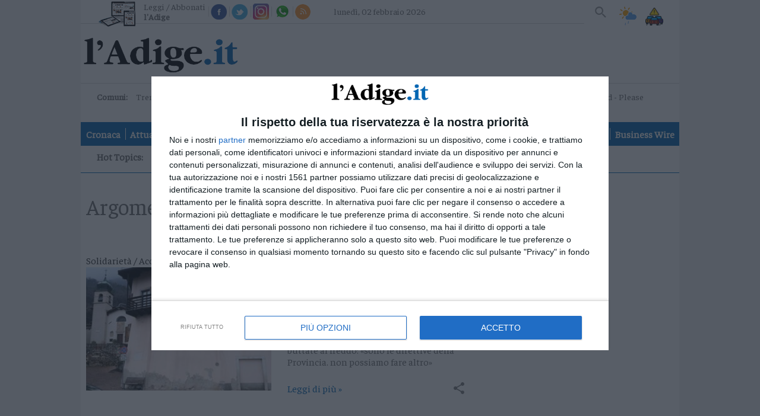

--- FILE ---
content_type: text/html;charset=utf-8
request_url: https://www.ladige.it/topics/Tag/richiedenti%20asilo
body_size: 19106
content:

<!doctype html>
<html lang="it" itemscope itemtype="https://schema.org/WebPage">
        <head>
    <meta charset="utf-8" />
                            <title>topics | l'Adige.it</title>
          <meta name="robots" content="index, follow" />
                <link rel="canonical" href="https://www.ladige.it/topics/Tag/richiedenti%20asilo" />
    <meta name="language" content="Italiano" />
          <meta name="description" content="L’Adige è il quotidiano di Trento continuamente aggiornato, con foto e video, su cronaca, politica, sport, cultura, spettacoli ed economia">
        <link rel="search" type="application/opensearchdescription+xml" href="" title="Cerca su l'Adige" />
    <link rel="image_src" href="https://www.ladige.it/public/images/logo/adige.png"/>
    <meta name="title" content="topics | l'Adige.it">
    <meta name="DC.title" content="topics | l'Adige.it">
    <meta name="siteBrand" content=""/>
    <meta name="siteLabel" content="l'Adige"/>
    <meta name="edition" content=""/>
        <meta property="og:site_name" content="l'Adige"/>
    <meta property="og:url" content="https://www.ladige.it"/>
    <meta property="og:type" content="website"/>
    <meta property="og:image" content="/public/images/logo/adige.png"/>
    <meta property="og:title" content="topics | l'Adige.it"/>
    <meta property="og:description" content="L’Adige è il quotidiano di Trento continuamente aggiornato, con foto e video, su cronaca, politica, sport, cultura, spettacoli ed economia" />
        <meta property="fb:app_id" content="256281040558"/>
    <meta name="viewport" content="width=device-width, initial-scale=1" />
    <link rel="icon" type="image/png" href="https://www.ladige.it/others/favicon/adige.ico" sizes="56x56">
    <meta name="theme-color" content="#4298b6">
    <meta name="msapplication-TileColor" content="#4298b6"/> 
    <meta name="application-name" content="l'Adige"/>
          
                  <link rel="stylesheet" type="text/css" href="/cssresources/1757945201.css" />
                      <script src="/jsresources/header-1757945201.js"></script>
                                                                                <script>
  $(function() {
    window.currentUser.isLogged().always(function(data) {
      if (data) {
        $.ajax({ url: "/personalization?articleId=policy:2.811", method: "POST" });
      }
    });
  });
</script>
          <meta property="og:title" content="topics">
<meta property="og:site_name" content="l'Adige">

  <meta property="og:url" content="https://www.ladige.it/topics/Tag/richiedenti%20asilo">
  
<meta property="og:description" content="l'Adige">
<meta property="og:type" content="website">

          <script src="https://platform.instagram.com/en_US/embeds.js"></script>                                <script>
  (function(i,s,o,g,r,a,m){i['GoogleAnalyticsObject']=r;i[r]=i[r]||function(){
  (i[r].q=i[r].q||[]).push(arguments)},i[r].l=1*new Date();a=s.createElement(o),
  m=s.getElementsByTagName(o)[0];a.async=1;a.src=g;m.parentNode.insertBefore(a,m)
  })(window,document,'script','https://www.google-analytics.com/analytics.js','ga');
  ga('create', 'UA-93378031-3', 'auto');
  var at = Cookies.get('accessToken');
  if (at) {
    var userId = at.split('::')[0];
    ga('set', 'userId', userId);
  }
              ga('send', 'pageview', {
    'dimension1': 'prod',
    'dimension2': '2.808',
    'dimension3': '2.811',
    'dimension4': '',
    'dimension5': 'page',
    'dimension9': '[2.808][2.811]'
              });
  function galleryGA(currImage) {
    ga('send', 'pageview', {
    'dimension1': 'prod',
    'dimension2': '2.808',
    'dimension3': '2.811',
    'dimension4': '',
    'dimension5': 'page',
    'dimension9': '[2.808][2.811]'
                });
  };
  function objectGA(videoid, videopagepath) {
    videopath = '[2.808][2.811]' + '[' + videoid + ']';
    ga('send', 'pageview', videopagepath, {
    'dimension1': 'prod',
    'dimension2': '2.808',
    'dimension3': '2.811',
    'dimension4': videoid,
    'dimension5': 'page',
    'dimension9': videopath
                });
  };
  </script>
        <link rel="stylesheet" type="text/css" href="/dist/style_adige.min.css">
    <link rel="stylesheet" type="text/css" href="/css/style.min.css"/>
    <script src="https://ajax.googleapis.com/ajax/libs/jquery/1.11.0/jquery.min.js"></script>
          <link rel="stylesheet" type="text/css" href="/fix-accesspoint-and-newsletter-7.135037">
    
    <script src="/js/joined.min.js"></script>
    <script>
  var path_after_domain=window.location.pathname;
  path_after_domain = path_after_domain.replace('/cmlink/l-adige', '');
  var path_array = path_after_domain.split("/");
  if (path_array.length > 1) {
    var section = path_array[1];
  }
  if (path_array.length > 2) {
    var category = path_array[2];
  }
  window.googletag = window.googletag || {cmd: []};

  var adTargetsObj= {}

  if (category != undefined) {
    adTargetsObj.section = section;
    adTargetsObj.category = category;
  } else {
    adTargetsObj.section = section;
  }

  googletag.cmd.push(function() {
    googletag.pubads().addEventListener("slotRenderEnded", function (e) {
      console.log(
        "====== SLOT RENDER ENDED =======",
        e.slot.getSlotElementId(),
        !e.isEmpty
      );
      var _gptElId = e.slot.getSlotElementId();

      if (_gptElId === "H4" && e.isEmpty) {
        var artsContainerEl = document.querySelector(".leader-block--small-articles.first-part");
        var adH4 = artsContainerEl.querySelector("article:nth-child(4)");
        adH4.style.display = "none";
      }
      if (_gptElId === "H4" && !e.isEmpty) {
        var artsContainerEl = document.querySelector(".leader-block--small-articles.first-part");
        var articleEl = artsContainerEl.querySelector("article:nth-child(3)");
        articleEl.style.display = "none";
      }
      if (_gptElId === "H3" && !e.isEmpty) {
        var mostReadEl = document.querySelector(".most-read-widget");
        var adH3 = document.getElementById("H3");
        adH3.style.display = "block";
        mostReadEl.style.display = "none";
        mostReadEl.style.marginTop = "27px";
      }

      if (_gptElId === "H3" && e.isEmpty) {
        var mostReadEl = document.querySelector(".most-read-widget");
        var adH3 = document.getElementById("H3");
        adH3.style.display = "none";
        mostReadEl.style.display = "block";
        mostReadEl.style.marginTop = "0";
      }

      if (_gptElId == "dlab-ad-IS" && e.isEmpty) {
        var scriptElement = document.createElement('script');
        scriptElement.src = "https://cdn.yobee.it/ad/yb-ladigeit.js";
        scriptElement.type = 'text/javascript';
        document.head.appendChild(scriptElement);
        
        var link = document.createElement( "link" );
        link.href = "https://cdn.yobee.it/ad/yb-ladigeit.css";
        link.rel = "stylesheet";
        document.head.appendChild(link);

        var adkSlot = document.createElement('div');
        adkSlot.id = 'yobee-intro';
        document.body.appendChild(adkSlot);
      }
    });
  });
</script>
<!-- Original Athesia Code -->
<script type="text/javascript" src="https://www.stol.it/js/ads/athesia_react.js"></script>
<script>athesia_react.initAds({adTargets: adTargetsObj});</script> 
<!-- End Original Athesia Code -->

<!-- Google tag (gtag.js) -->
<script async src="https://www.googletagmanager.com/gtag/js?id=G-CDN653B91C"></script>
<script>
  window.dataLayer = window.dataLayer || [];
  function gtag(){dataLayer.push(arguments);}
  gtag('js', new Date());

  gtag('config', 'G-CDN653B91C');
</script>              <!-- InMobi Choice. Consent Manager Tag v3.0 (for TCF 2.2) -->
<script type="text/javascript" async=true>
(function() {
  //var host = window.location.hostname;
  var host = "www.ladige.it";
  var element = document.createElement('script');
  var firstScript = document.getElementsByTagName('script')[0];
  var url = 'https://cmp.inmobi.com'
    .concat('/choice/', 'AGG75WvU0MNU5', '/', host, '/choice.js?tag_version=V3');
  var uspTries = 0;
  var uspTriesLimit = 3;
  element.async = true;
  element.type = 'text/javascript';
  element.src = url;

  firstScript.parentNode.insertBefore(element, firstScript);

  function makeStub() {
    var TCF_LOCATOR_NAME = '__tcfapiLocator';
    var queue = [];
    var win = window;
    var cmpFrame;

    function addFrame() {
      var doc = win.document;
      var otherCMP = !!(win.frames[TCF_LOCATOR_NAME]);

      if (!otherCMP) {
        if (doc.body) {
          var iframe = doc.createElement('iframe');

          iframe.style.cssText = 'display:none';
          iframe.name = TCF_LOCATOR_NAME;
          doc.body.appendChild(iframe);
        } else {
          setTimeout(addFrame, 5);
        }
      }
      return !otherCMP;
    }

    function tcfAPIHandler() {
      var gdprApplies;
      var args = arguments;

      if (!args.length) {
        return queue;
      } else if (args[0] === 'setGdprApplies') {
        if (
          args.length > 3 &&
          args[2] === 2 &&
          typeof args[3] === 'boolean'
        ) {
          gdprApplies = args[3];
          if (typeof args[2] === 'function') {
            args[2]('set', true);
          }
        }
      } else if (args[0] === 'ping') {
        var retr = {
          gdprApplies: gdprApplies,
          cmpLoaded: false,
          cmpStatus: 'stub'
        };

        if (typeof args[2] === 'function') {
          args[2](retr);
        }
      } else {
        if(args[0] === 'init' && typeof args[3] === 'object') {
          args[3] = Object.assign(args[3], { tag_version: 'V3' });
        }
        queue.push(args);
      }
    }

    function postMessageEventHandler(event) {
      var msgIsString = typeof event.data === 'string';
      var json = {};

      try {
        if (msgIsString) {
          json = JSON.parse(event.data);
        } else {
          json = event.data;
        }
      } catch (ignore) {}

      var payload = json.__tcfapiCall;

      if (payload) {
        window.__tcfapi(
          payload.command,
          payload.version,
          function(retValue, success) {
            var returnMsg = {
              __tcfapiReturn: {
                returnValue: retValue,
                success: success,
                callId: payload.callId
              }
            };
            if (msgIsString) {
              returnMsg = JSON.stringify(returnMsg);
            }
            if (event && event.source && event.source.postMessage) {
              event.source.postMessage(returnMsg, '*');
            }
          },
          payload.parameter
        );
      }
    }

    while (win) {
      try {
        if (win.frames[TCF_LOCATOR_NAME]) {
          cmpFrame = win;
          break;
        }
      } catch (ignore) {}

      if (win === window.top) {
        break;
      }
      win = win.parent;
    }
    if (!cmpFrame) {
      addFrame();
      win.__tcfapi = tcfAPIHandler;
      win.addEventListener('message', postMessageEventHandler, false);
    }
  };

  makeStub();

  function makeGppStub() {
    const CMP_ID = 10;
    const SUPPORTED_APIS = [
      '2:tcfeuv2',
      '6:uspv1',
      '7:usnatv1',
      '8:usca',
      '9:usvav1',
      '10:uscov1',
      '11:usutv1',
      '12:usctv1'
    ];

    window.__gpp_addFrame = function (n) {
      if (!window.frames[n]) {
        if (document.body) {
          var i = document.createElement("iframe");
          i.style.cssText = "display:none";
          i.name = n;
          document.body.appendChild(i);
        } else {
          window.setTimeout(window.__gpp_addFrame, 10, n);
        }
      }
    };
    window.__gpp_stub = function () {
      var b = arguments;
      __gpp.queue = __gpp.queue || [];
      __gpp.events = __gpp.events || [];

      if (!b.length || (b.length == 1 && b[0] == "queue")) {
        return __gpp.queue;
      }

      if (b.length == 1 && b[0] == "events") {
        return __gpp.events;
      }

      var cmd = b[0];
      var clb = b.length > 1 ? b[1] : null;
      var par = b.length > 2 ? b[2] : null;
      if (cmd === "ping") {
        clb(
          {
            gppVersion: "1.1", // must be “Version.Subversion”, current: “1.1”
            cmpStatus: "stub", // possible values: stub, loading, loaded, error
            cmpDisplayStatus: "hidden", // possible values: hidden, visible, disabled
            signalStatus: "not ready", // possible values: not ready, ready
            supportedAPIs: SUPPORTED_APIS, // list of supported APIs
            cmpId: CMP_ID, // IAB assigned CMP ID, may be 0 during stub/loading
            sectionList: [],
            applicableSections: [-1],
            gppString: "",
            parsedSections: {},
          },
          true
        );
      } else if (cmd === "addEventListener") {
        if (!("lastId" in __gpp)) {
          __gpp.lastId = 0;
        }
        __gpp.lastId++;
        var lnr = __gpp.lastId;
        __gpp.events.push({
          id: lnr,
          callback: clb,
          parameter: par,
        });
        clb(
          {
            eventName: "listenerRegistered",
            listenerId: lnr, // Registered ID of the listener
            data: true, // positive signal
            pingData: {
              gppVersion: "1.1", // must be “Version.Subversion”, current: “1.1”
              cmpStatus: "stub", // possible values: stub, loading, loaded, error
              cmpDisplayStatus: "hidden", // possible values: hidden, visible, disabled
              signalStatus: "not ready", // possible values: not ready, ready
              supportedAPIs: SUPPORTED_APIS, // list of supported APIs
              cmpId: CMP_ID, // list of supported APIs
              sectionList: [],
              applicableSections: [-1],
              gppString: "",
              parsedSections: {},
            },
          },
          true
        );
      } else if (cmd === "removeEventListener") {
        var success = false;
        for (var i = 0; i < __gpp.events.length; i++) {
          if (__gpp.events[i].id == par) {
            __gpp.events.splice(i, 1);
            success = true;
            break;
          }
        }
        clb(
          {
            eventName: "listenerRemoved",
            listenerId: par, // Registered ID of the listener
            data: success, // status info
            pingData: {
              gppVersion: "1.1", // must be “Version.Subversion”, current: “1.1”
              cmpStatus: "stub", // possible values: stub, loading, loaded, error
              cmpDisplayStatus: "hidden", // possible values: hidden, visible, disabled
              signalStatus: "not ready", // possible values: not ready, ready
              supportedAPIs: SUPPORTED_APIS, // list of supported APIs
              cmpId: CMP_ID, // CMP ID
              sectionList: [],
              applicableSections: [-1],
              gppString: "",
              parsedSections: {},
            },
          },
          true
        );
      } else if (cmd === "hasSection") {
        clb(false, true);
      } else if (cmd === "getSection" || cmd === "getField") {
        clb(null, true);
      }
      //queue all other commands
      else {
        __gpp.queue.push([].slice.apply(b));
      }
    };
    window.__gpp_msghandler = function (event) {
      var msgIsString = typeof event.data === "string";
      try {
        var json = msgIsString ? JSON.parse(event.data) : event.data;
      } catch (e) {
        var json = null;
      }
      if (typeof json === "object" && json !== null && "__gppCall" in json) {
        var i = json.__gppCall;
        window.__gpp(
          i.command,
          function (retValue, success) {
            var returnMsg = {
              __gppReturn: {
                returnValue: retValue,
                success: success,
                callId: i.callId,
              },
            };
            event.source.postMessage(msgIsString ? JSON.stringify(returnMsg) : returnMsg, "*");
          },
          "parameter" in i ? i.parameter : null,
          "version" in i ? i.version : "1.1"
        );
      }
    };
    if (!("__gpp" in window) || typeof window.__gpp !== "function") {
      window.__gpp = window.__gpp_stub;
      window.addEventListener("message", window.__gpp_msghandler, false);
      window.__gpp_addFrame("__gppLocator");
    }
  };

  makeGppStub();

  var uspStubFunction = function() {
    var arg = arguments;
    if (typeof window.__uspapi !== uspStubFunction) {
      setTimeout(function() {
        if (typeof window.__uspapi !== 'undefined') {
          window.__uspapi.apply(window.__uspapi, arg);
        }
      }, 500);
    }
  };

  var checkIfUspIsReady = function() {
    uspTries++;
    if (window.__uspapi === uspStubFunction && uspTries < uspTriesLimit) {
      console.warn('USP is not accessible');
    } else {
      clearInterval(uspInterval);
    }
  };

  if (typeof window.__uspapi === 'undefined') {
    window.__uspapi = uspStubFunction;
    var uspInterval = setInterval(checkIfUspIsReady, 6000);
  }
})();
</script>
<!-- End InMobi Choice. Consent Manager Tag v3.0 (for TCF 2.2) -->        <script async src="https://securepubads.g.doubleclick.net/tag/js/gpt.js"></script>
    <script src='https://webtools-6201a3d484184c6cb0bcd999c249a471.msvdn.net/js/mainstreaming.js'></script>
<script>
__tcfapi('addEventListener', 2, function(tcData,success) {
  if(success && tcData.eventStatus === 'tcloaded') {
    $.getScript('https://widgets.outbrain.com/outbrain.js', function() {});
    if (document.getElementById("disqus_thread") != null) {
      document.getElementById("disqus_thread").style.display = "";
    }
    __tcfapi('removeEventListener', 2, function (success) {
      if(success) {
      }
    }, tcData.listenerId);
  } else {
    if (tcData.eventStatus === 'useractioncomplete') {
      $.getScript('https://widgets.outbrain.com/outbrain.js', function() {});
      if (document.getElementById("disqus_thread") != null) {
        document.getElementById("disqus_thread").style.display = "";
      }
    } else {
      if (document.getElementById("disqus_thread") != null) {
        document.getElementById("disqus_thread").style.display = "none";
      }
    }
  }
});
</script>
<!-- Matomo -->
<script>
  var _paq = window._paq = window._paq || [];
  /* tracker methods like "setCustomDimension" should be called before "trackPageView" */
  _paq.push(['trackPageView']);
  _paq.push(['enableLinkTracking']);
  (function() {
    var u="https://webstat.athesia.com/";
    _paq.push(['setTrackerUrl', u+'matomo.php']);
    _paq.push(['setSiteId', '23']);
    var d=document, g=d.createElement('script'), s=d.getElementsByTagName('script')[0];
    g.async=true; g.src=u+'matomo.js'; s.parentNode.insertBefore(g,s);
  })();
</script>
<noscript><p><img src="https://webstat.athesia.com/matomo.php?idsite=23&amp;rec=1" style="border:0;" alt="" /></p></noscript>
<!-- End Matomo Code -->
<script async src="https://cdn.yobee.it/ad/yb-ladigeit.js"></script>
<link rel="stylesheet" href="https://cdn.yobee.it/ad/yb-ladigeit.css">
  </head>    <body class="rubric sidebar default" province="">
      <div id='S20'>
</div>
    <script type="text/javascript" src="//services.brid.tv/player/build/brid.outstream.min.js"></script> <script type="text/javascript"> $bos("Brid_14349321", {"id":"17602","width":"480","height":"270"}); </script>
      <wrapper>
            <container>
                  <header role="banner">
  <input type="checkbox" id="navigation-toggle-box" class="navigation-toggle-box">
  <div class="slim-header">
    <ul class="slim-header--col slim-header--external-links">
                        <li class="slim-header--read-online">
            <a href="https://epaper.ladige.it" title="Leggi / Abbonati">Leggi / Abbonati <span class="slim-header--read-online-paper">l'Adige</span></a>
          </li>
              
            <li class="slim-header--social-icons">
        <div class="facebook">
          <a social-icon="facebook" title="Facebook" itemprop="sameAs">Facebook</a>
          <div class="facebook-popup">
            <iframe name="f23b1e5b47549e6" allowtransparency="true" allowfullscreen="true" scrolling="no" title="fb:like_box Facebook Social Plugin" style="border: medium none; visibility: visible; width: 300px; height: 214px;" src="https://www.facebook.com/v2.0/plugins/like_box.php?app_id=256281040558&amp;channel=http%3A%2F%2Fstaticxx.facebook.com%2Fconnect%2Fxd_arbiter%2Fr%2F0sTQzbapM8j.js%3Fversion%3D42%23cb%3Df2306dafaeb60ea%26domain%3Dwww.ladige.it%26origin%3Dhttps%253A%252F%252Fwww.ladige.it%252Ff1dfb2e098f121c%26relation%3Dparent.parent&amp;container_width=0&amp;header=false&amp;href=http%3A%2F%2Fwww.facebook.com%2Fgiornaleladige&amp;locale=it_IT&amp;sdk=joey&amp;show_border=false" class="" width="1000px" height="1000px" frameborder="0"></iframe>
          </div>
        </div>
        <script>
          $(document).ready(function() {
            $('div.facebook').hover(function() {
              $('.facebook-popup').fadeIn();
              $('.facebook-popup').css('overflow', 'visible');
            }, function() {
              $('.facebook-popup').fadeOut();
              $('.facebook-popup').css('overflow', 'hidden');
            });
          });
        </script>
      </li>
            <li class="slim-header--social-icons">
        <div class="twitter">
          <a social-icon="twitter" title="Twitter" itemprop="sameAs">Twitter</a>
          <div class="twitter-popup">
            <iframe id="twitter-widget-0" scrolling="no" allowtransparency="true" class="twitter-follow-button twitter-follow-button-rendered" style="position: static; visibility: visible; width: 233px; height: 20px;" title="Twitter Follow Button" src="https://platform.twitter.com/widgets/follow_button.89bd237a86eeb0e8b1de842a4b88b09b.it.html#dnt=false&amp;id=twitter-widget-0&amp;lang=it&amp;screen_name=giornaleladige&amp;show_count=true&amp;show_screen_name=true&amp;size=m&amp;time=1491314616838" data-screen-name="giornaleladige" frameborder="0"></iframe>
          </div>
        </div>
        <script>
          $(document).ready(function() {
            $('div.twitter').hover(function() {
              $('.twitter-popup').fadeIn();
              $('.twitter-popup').css('overflow', 'visible');
            }, function() {
              $('.twitter-popup').fadeOut();
              $('.twitter-popup').css('overflow', 'hidden');
            });
          });
        </script>
      </li>
            <li class="slim-header--social-icons">
        <a href="https://www.instagram.com/giornaleladige" social-icon="instagram" title="Instagram" itemprop="sameAs" target="_blank">Instagram</a>
      </li>
      <li class="slim-header--social-icons">
                  <a href="/iniziative/2021/03/15/l-adige-e-su-whatsapp-1.2861862" social-icon="whatsapp" title="Whatsapp">Whatsapp</a>
              </li>
      <li class="slim-header--social-icons">
        <a href="https://www.ladige.it/feed-rss" social-icon="rss" title="RSS">RSS</a>
      </li>
    </ul>
    <div class="slim-header--col slim-header--today">
              <span>lunedì, 02 febbraio 2026</span>
    </div>
    <div class="slim-header--col slim-header--spacer"></div>
    <ul class="slim-header--col slim-header--internal-links">
      <li class="slim-header--search-item">
        <section class="slim-header--search" rolte="search">
          <h1 class="screen-reader-text">Cerca su l'Adige</h1>
          <form method="get" action="https://www.ladige.it/" itemprop="potentialAction" itemscope itemtype="https://schema.org/SearchAction">

                        <meta name="target" itemprop="target" content="/?q={q}"/>
            <input type="checkbox" id="toggle-searchfield">
            <input type="text" class="slim-header--searchfield" autocomplete="off" placeholder="Cerca nel sito" name="q" id="site-input" itemprop="query-input">
            <input type="hidden" name="view" id="siteBrand" value="">
            <input type="hidden" name="view" id="view-input" value="l'Adige">
            <label for="toggle-searchfield" class="search-button" title="Cerca"></label>
            <button value="Submit" type="submit" id="site-searchformbutton" class="search-button" aria-label="Cerca">Cerca</button>
          </form>
        </section>
      </li>
                                    <li class="slim-header--weather">
        <a href="/adige-meteo#weather--content-trentino" class="slim-header--weather-icon" title="Meteo">Meteo</a>
      </li>
      <li class="slim-header--infotraffico">
        <a href="https://www.ladige.it/info-traffico"  class="slim-header--infotraffico-icon">Info traffico</a>
      </li>
    </ul>
  </div>
  <div class="brand-header">
    <logo>
      <h1 itemprop="publisher" itemscope itemtype="https://schema.org/Brand">
        <a href="https://www.ladige.it" class="logo-image" itemprop="url">
          <span class="screen-reader-text" itemprop="name">l'Adige</span>
          <img class="desk" src="/public/images/logo/adige.png" alt="" itemprop="logo" aria-label="l'Adige">
          <img class="mobile" src="/public/images/logo/adige_mobile.png" alt="" itemprop="logo" aria-label="l'Adige">
        </a>
      </h1>
        <div class="search_mob">
        <section class="slim-header--search2" rolte="search">
          <h1 class="screen-reader-text">Cerca su l'Adige</h1>
          <form method="get" action="https://www.ladige.it/" itemprop="potentialAction" itemscope itemtype="https://schema.org/SearchAction">

                        <meta name="target" itemprop="target" content="/?q={q}"/>
            <input type="checkbox" id="toggle-searchfield2">
            <input type="text" class="slim-header--searchfield2" autocomplete="off" placeholder="Cerca nel sito" name="q" id="site-input" itemprop="query-input">
            <input type="hidden" name="view" id="siteBrand" value="">
            <input type="hidden" name="view" id="view-input" value="l'Adige">
            <label for="toggle-searchfield2" class="search-button2" title="Cerca"></label>
            <button value="Submit" type="submit" id="site-searchformbutton" class="search-button2" aria-label="Cerca">Cerca</button>
          </form>
        </section>
    </div>
        </logo>
    <div class="ad-header">
      <ad-container>
        <div id='S1'>
</div>
      </ad-container>
    </div>
    <label for="navigation-toggle-box" role="button" class="brand-header--toggle-button" aria-controls="navigation" aria-label="Menu" data-ct-label="menu">
      <span class="brand-header--toggle-button-inner">
        <hr />
      </span>
      <span class="screen-reader-text">Menu</span>
    </label>
  </div>

  <div class="nav-header">
    <div class="nav-header--first-col">
      <section class="nav-header--towns">
        <h1 class="nav-header--towns-title">Comuni:</h1>
        <ul class="nav-header--towns-list" itemscope itemtype="https://schema.org/SiteNavigationElement">
                                                    <li class="nav-header--towns-listitem" itemprop="name">
              <a link href="/territori/trento" title="Trento" itemprop="url">Trento</a>
            </li>
                      <li class="nav-header--towns-listitem" itemprop="name">
              <a link href="/territori/rovereto" title="Rovereto" itemprop="url">Rovereto</a>
            </li>
                      <li class="nav-header--towns-listitem" itemprop="name">
              <a link href="/territori/pergine" title="Pergine" itemprop="url">Pergine</a>
            </li>
                      <li class="nav-header--towns-listitem" itemprop="name">
              <a link href="/territori/riva-arco" title="Riva - Arco" itemprop="url">Riva - Arco</a>
            </li>
          
                      <section class="nav-header--towns-all">
              <h1>Territori</h1>
              <ul class="nav-header--towns-all-list">
                                  <li class="nav-header--towns-all-listitem" itemprop="name">
                    <a link href="/territori/basso-sarca-ledro" title="Basso Sarca - Ledro" itemprop="url">Basso Sarca - Ledro</a>
                  </li>
                                  <li class="nav-header--towns-all-listitem" itemprop="name">
                    <a link href="/territori/lavis-rotaliana" title="Lavis - Rotaliana" itemprop="url">Lavis - Rotaliana</a>
                  </li>
                                  <li class="nav-header--towns-all-listitem" itemprop="name">
                    <a link href="/territori/valle-dei-laghi" title="Valle dei Laghi" itemprop="url">Valle dei Laghi</a>
                  </li>
                                  <li class="nav-header--towns-all-listitem" itemprop="name">
                    <a link href="/territori/valsugana-primiero" title="Valsugana - Primiero" itemprop="url">Valsugana - Primiero</a>
                  </li>
                                  <li class="nav-header--towns-all-listitem" itemprop="name">
                    <a link href="/territori/vallagarina" title="Vallagarina" itemprop="url">Vallagarina</a>
                  </li>
                                  <li class="nav-header--towns-all-listitem" itemprop="name">
                    <a link href="/territori/non-sole" title="Non - Sole" itemprop="url">Non - Sole</a>
                  </li>
                                  <li class="nav-header--towns-all-listitem" itemprop="name">
                    <a link href="/territori/fiemme-fassa" title="Fiemme - Fassa" itemprop="url">Fiemme - Fassa</a>
                  </li>
                                  <li class="nav-header--towns-all-listitem" itemprop="name">
                    <a link href="/territori/giudicarie-rendena" title="Giudicarie - Rendena" itemprop="url">Giudicarie - Rendena</a>
                  </li>
                                  <li class="nav-header--towns-all-listitem" itemprop="name">
                    <a link href="/territori/alto-adige-s%C3%BCdtirol" title="Alto Adige - Südtirol" itemprop="url">Alto Adige - Südtirol</a>
                  </li>
                                  <li class="nav-header--towns-all-listitem" itemprop="name">
                    <a link href="/territori/dolomiti" title="Dolomiti" itemprop="url">Dolomiti</a>
                  </li>
                              </ul>
            </section>
                  </ul>
      </section>
                  <a href="https://a9x0x8.mailupclient.com/frontend/forms/Subscription.aspx?idList=1&idForm=1&guid=AAFA5375-BCF1-4E06-965A-E3A98B626156" class="nav-header--other-publisher newsletter" target="_blank">
        Newsletter
      </a>
            <a href="https://abo.athesiamedien.com/beleg-exemplar/f88cd99113471ca2b934a98aa" class="nav-header--other-publisher bazarcasa" target="_blank">
        <img title="Bazar Casa" class="nav-header--other-publisher-logo bazarcasa" src="/public/images/Bazar_Casa.png">
      </a>
            <a href="https://www.radiodolomiti.com/" class="nav-header--other-publisher" target="_blank">
        <img title="Radio Dolomiti" class="nav-header--other-publisher-logo radio" src="/public/images/radio-dolomiti.jpg">
                  <span><b>&nbsp;Ora in onda:&nbsp;</b>Kc And The Sunshine Band - Please Don&ap</span>
              </a>
    </div>

    <nav role="navigation" class="nav-header--navigation">
      <h1 class="screen-reader-text">Navigazione principale</h1>
      <ul class="nav-header--navigation-list" itemscope itemtype="https://schema.org/SiteNavigationElement">
        <li class="nav-header--navigation-listitem mobile-only" itemprop="name">
          <a href="https://www.ladige.it" title="Home" itemprop="url">Home</a>
        </li>

                              <li class="nav-header--navigation-listitem" itemprop="name">
              <a href="/cronaca" title="Cronaca" itemprop="url">Cronaca</a>
            </li>
                                        <li class="nav-header--navigation-listitem" itemprop="name">
              <a href="/attualita" title="Attualità" itemprop="url">Attualità</a>
            </li>
                                        <li class="nav-header--navigation-listitem" itemprop="name">
              <a href="/economia" title="Economia" itemprop="url">Economia</a>
            </li>
                                        <li class="nav-header--navigation-listitem" itemprop="name">
              <a href="/cultura-e-spettacoli" title="Cultura e Spettacoli" itemprop="url">Cultura e Spettacoli</a>
            </li>
                                        <li class="nav-header--navigation-listitem" itemprop="name">
              <a href="/salute-e-benessere" title="Salute e Benessere" itemprop="url">Salute e Benessere</a>
            </li>
                                        <li class="nav-header--navigation-listitem" itemprop="name">
              <a href="/montagna" title="Montagna" itemprop="url">Montagna</a>
            </li>
                                        <li class="nav-header--navigation-listitem" itemprop="name">
              <a href="/tecnologia" title="Tecnologia" itemprop="url">Tecnologia</a>
            </li>
                                                          <li class="nav-header--navigation-listitem" itemprop="name">
              <a href="/sport" title="Sport" itemprop="url">Sport</a>
            </li>
                                        <li class="nav-header--navigation-listitem" itemprop="name">
              <a href="/foto" title="Foto" itemprop="url">Foto</a>
            </li>
                                        <li class="nav-header--navigation-listitem" itemprop="name">
              <a href="/video" title="Video" itemprop="url">Video</a>
            </li>
                                                                                                                                                                                                                                                                                                    <li class="nav-header--navigation-listitem" itemprop="name">
              <a href="/business-wire" title="Business Wire" itemprop="url">Business Wire</a>
            </li>
                                    
        <li class="nav-header--navigation-listitem mobile-only" itemprop="name">
          <a href="https://epaper.ladige.it" title="Edicola" itemprop="url">Edicola</a>
        </li>
      </ul>
    </nav>
                      <div class="nav-header--vertical-channel">
        <h1 class="screen-reader-hottopic">Hot Topics:</h1>
        <ul class="nav-header--vertical-channel-list" itemscope itemtype="https://schema.org/SiteNavigationElement">
                                    <li class="nav-header--vertical-channel-listitem" itemprop="name">
                  
<a href="https://www.ladige.it/focus/Tag/milanocortina" title="Milano-Cortina" itemprop="url">Milano-Cortina</a>              </li>
                                                <li class="nav-header--vertical-channel-listitem" itemprop="name">
                  
<a href="https://www.ladige.it/topics/Tag/adige80" title="Gli 80 anni dell'Adige" itemprop="url">Gli 80 anni dell'Adige</a>              </li>
                                                <li class="nav-header--vertical-channel-listitem" itemprop="name">
                  
<a href="https://www.ladige.it/topics/Tag/soldatidisventura" title="Podcast: Soldati di sventura" itemprop="url">Podcast: Soldati di sventura</a>              </li>
                              </ul>
      </div>
      </div>
</header>
                <main role="main">
          <ad-container>
            <div ad-item>
                              <div id='S2'>
</div>
                          </div>
          </ad-container>
          <content-block>
            <section class="content-block--main">
                                            <section class="main">
                                                          <div class="rubric--content">
                      
                            <header class="sidebar--header">
                                    <h1 class="sidebar--header-title" itemprop="headline name">
        <small>Argomento:</small>
        richiedenti asilo      </h1>
      </header>
                                                                <article class="article" >
    <a href="/cronaca/2025/02/13/il-dramma-delle-donne-richiedenti-asilo-a-trento-la-provincia-le-costringe-a-dormire-per-strada-1.3996916" class="article--image">
        <div class="article--image-img">
                                                                    <img lazy data-original="/image/contentid/policy:1.3996915:1739445004/onecms_a7867164-9fa5-4c70-9f48-5223f5972560_017c73a0-a8d6-4f3b-8b90-d6f72925be10.jpg?f=3x2&w=299&$p$f$w=b6a9746" title="onecms_a7867164-9fa5-4c70-9f48-5223f5972560_017c73a0-a8d6-4f3b-8b90-d6f72925be10.jpg">
                                  </div>
                  <span class="article--badge">      Solidariet&agrave;  <span class="article--badge--2">/ Accoglienza</span>
  </span>
            </a>
    <div class="article--text">
        <header class="article--header">
            <a href="/cronaca/2025/02/13/il-dramma-delle-donne-richiedenti-asilo-a-trento-la-provincia-le-costringe-a-dormire-per-strada-1.3996916" class="article--title">
                <h1>Il dramma delle donne richiedenti asilo: a Trento la Provincia le costringe a dormire per strada</h1>
            </a>
        </header>
        <div class="article--content">
            <div class="article--content-description">
              <p>
	Dopo i 30 o 60 giorni dell’&laquo;accoglienza a bassa soglia&raquo;, fra Casa della Giovane e Casa Paola,&nbsp;non hanno pi&ugrave; risposte e vengono buttate al freddo:&nbsp;&laquo;sono le direttive della Provincia. non possiamo fare altro&raquo;
</p>
            </div>
        </div>
        <footer class="article--footer">
            <a link href="/cronaca/2025/02/13/il-dramma-delle-donne-richiedenti-asilo-a-trento-la-provincia-le-costringe-a-dormire-per-strada-1.3996916" class="article--more">Leggi di più</a>
                              <div id="sharesocial-artlst-1-3996916" class="sharesocial" data-itemCode="artlst-1-3996916" data-itemTitle="Il dramma delle donne richiedenti asilo: a Trento la Provincia le costringe a dormire per strada"
      data-link="https://www.ladige.it/cronaca/2025/02/13/il-dramma-delle-donne-richiedenti-asilo-a-trento-la-provincia-le-costringe-a-dormire-per-strada-1.3996916" data-escapedLink="https%3A%2F%2Fwww.ladige.it%2Fcronaca%2F2025%2F02%2F13%2Fil-dramma-delle-donne-richiedenti-asilo-a-trento-la-provincia-le-costringe-a-dormire-per-strada-1.3996916" data-domain="www.ladige.it"
      data-facebookAppId="256281040558" data-twitterBrand="giornaleladige">
    <a class="article--sharebutton">Condividi</a>
    <div id="sharesocial-popup-artlst-1-3996916" class="sharesocial-popup" loaded="false">
                        <div class="whatsapp">
        <a class= "whatsapp" href="https://api.whatsapp.com/send?text=https://www.ladige.it/cronaca/2025/02/13/il-dramma-delle-donne-richiedenti-asilo-a-trento-la-provincia-le-costringe-a-dormire-per-strada-1.3996916"  target="_blank" title="Condividi questo articolo su Whatsapp">
          Condividi questo articolo su Whatsapp
        </a>
      </div>
    </div>
  </div>
        </footer>
    </div>
  </article>
                            <article class="article" >
    <a href="/attualita/2024/06/05/Sos%20Mediterranee%20violazione%20dei%20diritti%20umani%20negli%20accordi%20Italia-Albania%20sulla%20esportazione%20dei%20migranti-1.3802288" class="article--image">
        <div class="article--image-img">
                                                                    <img lazy data-original="/image/contentid/policy:1.3802287:1717582366/e66dad27bb63d68faafcdb3895437538.jpg?f=3x2&w=299&$p$f$w=74bb515" title="e66dad27bb63d68faafcdb3895437538.jpg">
                                  </div>
                  <span class="article--badge">      Europa  <span class="article--badge--2">/ Il nodo</span>
  </span>
            </a>
    <div class="article--text">
        <header class="article--header">
            <a href="/attualita/2024/06/05/Sos%20Mediterranee%20violazione%20dei%20diritti%20umani%20negli%20accordi%20Italia-Albania%20sulla%20esportazione%20dei%20migranti-1.3802288" class="article--title">
                <h1>Sos Mediterranee: violazione dei diritti umani negli accordi Italia-Albania sulla esportazione dei migranti</h1>
            </a>
        </header>
        <div class="article--content">
            <div class="article--content-description">
              <p>Valeria Taurino, direttrice generale dell'organizzazione non governativa di soccorso in mare contro il progetto di campi di detenzione al'estero: "È un'iniziativa illegittima e un inutile spreco di risorse, internazionale"</p>

            </div>
        </div>
        <footer class="article--footer">
            <a link href="/attualita/2024/06/05/Sos%20Mediterranee%20violazione%20dei%20diritti%20umani%20negli%20accordi%20Italia-Albania%20sulla%20esportazione%20dei%20migranti-1.3802288" class="article--more">Leggi di più</a>
                              <div id="sharesocial-artlst-1-3802288" class="sharesocial" data-itemCode="artlst-1-3802288" data-itemTitle="Sos Mediterranee: violazione dei diritti umani negli accordi Italia-Albania sulla esportazione dei migranti"
      data-link="https://www.ladige.it/attualita/2024/06/05/Sos%20Mediterranee%20violazione%20dei%20diritti%20umani%20negli%20accordi%20Italia-Albania%20sulla%20esportazione%20dei%20migranti-1.3802288" data-escapedLink="https%3A%2F%2Fwww.ladige.it%2Fattualita%2F2024%2F06%2F05%2FSos%2520Mediterranee%2520violazione%2520dei%2520diritti%2520umani%2520negli%2520accordi%2520Italia-Albania%2520sulla%2520esportazione%2520dei%2520migranti-1.3802288" data-domain="www.ladige.it"
      data-facebookAppId="256281040558" data-twitterBrand="giornaleladige">
    <a class="article--sharebutton">Condividi</a>
    <div id="sharesocial-popup-artlst-1-3802288" class="sharesocial-popup" loaded="false">
                        <div class="whatsapp">
        <a class= "whatsapp" href="https://api.whatsapp.com/send?text=https://www.ladige.it/attualita/2024/06/05/Sos%20Mediterranee%20violazione%20dei%20diritti%20umani%20negli%20accordi%20Italia-Albania%20sulla%20esportazione%20dei%20migranti-1.3802288"  target="_blank" title="Condividi questo articolo su Whatsapp">
          Condividi questo articolo su Whatsapp
        </a>
      </div>
    </div>
  </div>
        </footer>
    </div>
  </article>
                            <article class="article" >
    <a href="/cronaca/2023/12/13/migranti-bufera-sull-intesa-del-governo-meloni-con-tirana-la-corte-costituzionale-albanese-sospende-il-voto-1.3655721" class="article--image">
        <div class="article--image-img">
                                                                    <img lazy data-original="/image/contentid/policy:1.3655730:1702491966/875f6104dab4997c8096ef3f50810664.jpg?f=3x2&w=299&$p$f$w=23edaa7" title="875f6104dab4997c8096ef3f50810664.jpg">
                                  </div>
                  <span class="article--badge">      Stranieri  <span class="article--badge--2">/ Il caso</span>
  </span>
            </a>
    <div class="article--text">
        <header class="article--header">
            <a href="/cronaca/2023/12/13/migranti-bufera-sull-intesa-del-governo-meloni-con-tirana-la-corte-costituzionale-albanese-sospende-il-voto-1.3655721" class="article--title">
                <h1>Migranti, bufera sull'intesa del governo Meloni con Tirana: la Corte costituzionale albanese sospende il voto</h1>
            </a>
        </header>
        <div class="article--content">
            <div class="article--content-description">
              <p>Slitta la procedura parlamentare prevista domani sull'accordo di delocalizzazione di richiedenti asilo siglato il mese scorso dalla premier e dal primo ministro Edi Rama. A Roma duri commenti dall'opposizione: "Altra figuraccia mondiale per il governo Meloni. Lo spot elettorale rischia di non andare in onda"</p>

<p><strong>PROGETTO<a href="https://www.ladige.it/attualita/2023/11/07/Centri%20di%20detenzione%20italiani%20in%20Albania%20per%20i%20migranti%20opposizioni%20contro%20Meloni-1.3626552"> Centri di detenzione italiani in Albania per i migranti, opposizioni contro Meloni</a></strong></p>

            </div>
        </div>
        <footer class="article--footer">
            <a link href="/cronaca/2023/12/13/migranti-bufera-sull-intesa-del-governo-meloni-con-tirana-la-corte-costituzionale-albanese-sospende-il-voto-1.3655721" class="article--more">Leggi di più</a>
                              <div id="sharesocial-artlst-1-3655721" class="sharesocial" data-itemCode="artlst-1-3655721" data-itemTitle="Migranti, bufera sull'intesa del governo Meloni con Tirana: la Corte costituzionale albanese sospende il voto"
      data-link="https://www.ladige.it/cronaca/2023/12/13/migranti-bufera-sull-intesa-del-governo-meloni-con-tirana-la-corte-costituzionale-albanese-sospende-il-voto-1.3655721" data-escapedLink="https%3A%2F%2Fwww.ladige.it%2Fcronaca%2F2023%2F12%2F13%2Fmigranti-bufera-sull-intesa-del-governo-meloni-con-tirana-la-corte-costituzionale-albanese-sospende-il-voto-1.3655721" data-domain="www.ladige.it"
      data-facebookAppId="256281040558" data-twitterBrand="giornaleladige">
    <a class="article--sharebutton">Condividi</a>
    <div id="sharesocial-popup-artlst-1-3655721" class="sharesocial-popup" loaded="false">
                        <div class="whatsapp">
        <a class= "whatsapp" href="https://api.whatsapp.com/send?text=https://www.ladige.it/cronaca/2023/12/13/migranti-bufera-sull-intesa-del-governo-meloni-con-tirana-la-corte-costituzionale-albanese-sospende-il-voto-1.3655721"  target="_blank" title="Condividi questo articolo su Whatsapp">
          Condividi questo articolo su Whatsapp
        </a>
      </div>
    </div>
  </div>
        </footer>
    </div>
  </article>
                            <article class="article" >
    <a href="/cronaca/2023/09/22/richiedente-asilo-paghi-5mila-euro-per-evitare-centro-1.3586644" class="article--image">
        <div class="article--image-img">
                                                                    <img lazy data-original="/image/contentid/policy:1.3586643:1695387515/98655ac44e531b591db00e6dc52b33c8.jpg?f=3x2&w=299&$p$f$w=6261242" title="98655ac44e531b591db00e6dc52b33c8.jpg">
                                  </div>
                  <span class="article--badge">      Migranti  <span class="article--badge--2">/ Governo</span>
  </span>
            </a>
    <div class="article--text">
        <header class="article--header">
            <a href="/cronaca/2023/09/22/richiedente-asilo-paghi-5mila-euro-per-evitare-centro-1.3586644" class="article--title">
                <h1>Il ministero: per evitare la reclusione in un cpr, lo straniero richiedente asilo dovrà pagare 5 mila euro</h1>
            </a>
        </header>
        <div class="article--content">
            <div class="article--content-description">
              <p>Lo prevede un decreto dell'Interno già pubblicato in Gazzetta Ufficiale: l'importo deve garantire al migrante proveniente da un "Paese sicuro", per il periodo massimo di trattenimento (4 settimane), "la disponibilità di un alloggio adeguato sul territorio nazionale; della somma occorrente al rimpatrio e di mezzi di sussistenza minimi"<br />
<br />
<strong>TRENTINO <a href="https://www.ladige.it/cronaca/2023/09/20/nuovo-centro-di-detenzione-per-migranti-in-trentino-top-secret-il-luogo-dove-sara-realizzato-1.3585222">Nuovo centro di detenzione per migranti: top secret il luogo</a><br />
MARE<a href="https://www.ladige.it/cronaca/2023/09/14/caos-a-lampedusa-arrivi-continui-di-barche-di-migranti-7-mila-persone-in-48-ore-1.3580755"> Caos a Lampedusa, arrivi continui di barche di migranti</a></strong><br />
<strong>GOVERNO <a href="https://www.ladige.it/video/appello-di-56-ong-all-ue-stop-all-ostruzionismo-di-roma-sui-salvataggi-1.3571285">Appello delle ong all'Ue: "Stop all'ostruzionismo di Roma sui salvataggi"</a></strong></p>

            </div>
        </div>
        <footer class="article--footer">
            <a link href="/cronaca/2023/09/22/richiedente-asilo-paghi-5mila-euro-per-evitare-centro-1.3586644" class="article--more">Leggi di più</a>
                              <div id="sharesocial-artlst-1-3586644" class="sharesocial" data-itemCode="artlst-1-3586644" data-itemTitle="Il ministero: per evitare la reclusione in un cpr, lo straniero richiedente asilo dovr&agrave; pagare 5 mila euro"
      data-link="https://www.ladige.it/cronaca/2023/09/22/richiedente-asilo-paghi-5mila-euro-per-evitare-centro-1.3586644" data-escapedLink="https%3A%2F%2Fwww.ladige.it%2Fcronaca%2F2023%2F09%2F22%2Frichiedente-asilo-paghi-5mila-euro-per-evitare-centro-1.3586644" data-domain="www.ladige.it"
      data-facebookAppId="256281040558" data-twitterBrand="giornaleladige">
    <a class="article--sharebutton">Condividi</a>
    <div id="sharesocial-popup-artlst-1-3586644" class="sharesocial-popup" loaded="false">
                        <div class="whatsapp">
        <a class= "whatsapp" href="https://api.whatsapp.com/send?text=https://www.ladige.it/cronaca/2023/09/22/richiedente-asilo-paghi-5mila-euro-per-evitare-centro-1.3586644"  target="_blank" title="Condividi questo articolo su Whatsapp">
          Condividi questo articolo su Whatsapp
        </a>
      </div>
    </div>
  </div>
        </footer>
    </div>
  </article>
                            <article class="article" >
    <a href="/territori/vallagarina/2023/04/10/i-talebani-volevano-uccidermi-sono-fuggito-ed-entrato-a-piedi-in-italia-in-trentino-mi-sento-rispettato-1.3468475" class="article--image">
        <div class="article--image-img">
                                                                    <img lazy data-original="/image/contentid/policy:1.3468482:1681153605/paki.jpg?f=3x2&w=299&$p$f$w=b4f24d8" title="paki.jpg">
                                  </div>
                  <span class="article--badge">      Vallagarina  <span class="article--badge--2">/ La storia</span>
  </span>
            </a>
    <div class="article--text">
        <header class="article--header">
            <a href="/territori/vallagarina/2023/04/10/i-talebani-volevano-uccidermi-sono-fuggito-ed-entrato-a-piedi-in-italia-in-trentino-mi-sento-rispettato-1.3468475" class="article--title">
                <h1>«I talebani volevano uccidermi, sono fuggito ed entrato a piedi in Italia. In Trentino mi sento rispettato»</h1>
            </a>
        </header>
        <div class="article--content">
            <div class="article--content-description">
              <p>Fahad Alì è pakistano, 28 anni, è approdato a Nomi dopo una lunga fuga: perseguitato perché in Afghanistan lavorava in una Ong che si occupava di distribuire vestiti, cibo, medicinali alle persone in difficoltà. «La parte più dura del viaggio è stata quella tra Bosnia, Serbia e Croazia: la polizia di frontiera di questi tre Stati è particolarmente dura, spietata»&nbsp;<br />
<br />
<strong>ACCUSA <a href="https://www.ladige.it/cronaca/2023/03/16/in-cinque-anni-il-trentino-ha-dimezzato-il-numero-di-richiedenti-asilo-accolti-fugatti-spieghi-perche-1.3449819">"In cinque anni il Trentino ha dimezzato il numero di rifugiati"</a><br />
NAUFRAGHI </strong><a href="https://www.ladige.it/attualita/2023/04/10/guardia-costiera-in-atto-soccorsi-a-1-200-migranti-1.3468346"><strong>La guardia costiera: a Pasquetta soccorsi 1.200 migranti</strong></a><br />
<strong>IL CASO <a href="https://www.ladige.it/cronaca/2022/11/28/richiedenti-asilo-senza-accoglienza-e-alloggio-in-trentino-lettera-aperta-alle-istituzione-1.3368651">Richiedenti asilo senza accoglienza e alloggio in Trentino</a></strong></p>

            </div>
        </div>
        <footer class="article--footer">
            <a link href="/territori/vallagarina/2023/04/10/i-talebani-volevano-uccidermi-sono-fuggito-ed-entrato-a-piedi-in-italia-in-trentino-mi-sento-rispettato-1.3468475" class="article--more">Leggi di più</a>
                              <div id="sharesocial-artlst-1-3468475" class="sharesocial" data-itemCode="artlst-1-3468475" data-itemTitle="&laquo;I talebani volevano uccidermi, sono fuggito ed entrato a piedi in Italia. In Trentino mi sento rispettato&raquo;"
      data-link="https://www.ladige.it/territori/vallagarina/2023/04/10/i-talebani-volevano-uccidermi-sono-fuggito-ed-entrato-a-piedi-in-italia-in-trentino-mi-sento-rispettato-1.3468475" data-escapedLink="https%3A%2F%2Fwww.ladige.it%2Fterritori%2Fvallagarina%2F2023%2F04%2F10%2Fi-talebani-volevano-uccidermi-sono-fuggito-ed-entrato-a-piedi-in-italia-in-trentino-mi-sento-rispettato-1.3468475" data-domain="www.ladige.it"
      data-facebookAppId="256281040558" data-twitterBrand="giornaleladige">
    <a class="article--sharebutton">Condividi</a>
    <div id="sharesocial-popup-artlst-1-3468475" class="sharesocial-popup" loaded="false">
                        <div class="whatsapp">
        <a class= "whatsapp" href="https://api.whatsapp.com/send?text=https://www.ladige.it/territori/vallagarina/2023/04/10/i-talebani-volevano-uccidermi-sono-fuggito-ed-entrato-a-piedi-in-italia-in-trentino-mi-sento-rispettato-1.3468475"  target="_blank" title="Condividi questo articolo su Whatsapp">
          Condividi questo articolo su Whatsapp
        </a>
      </div>
    </div>
  </div>
        </footer>
    </div>
  </article>
                            <article class="article" >
    <a href="/cronaca/2023/03/16/in-cinque-anni-il-trentino-ha-dimezzato-il-numero-di-richiedenti-asilo-accolti-fugatti-spieghi-perche-1.3449819" class="article--image">
        <div class="article--image-img">
                                                                    <img lazy data-original="/image/contentid/policy:1.3449824:1678978528/trento%20residenza%20fersina.jpg?f=3x2&w=299&$p$f$w=b050a7a" title="trento residenza fersina.jpg">
                                  </div>
                  <span class="article--badge">      Migranti  <span class="article--badge--2">/ La denuncia</span>
  </span>
            </a>
    <div class="article--text">
        <header class="article--header">
            <a href="/cronaca/2023/03/16/in-cinque-anni-il-trentino-ha-dimezzato-il-numero-di-richiedenti-asilo-accolti-fugatti-spieghi-perche-1.3449819" class="article--title">
                <h1>"In cinque anni il Trentino ha dimezzato il numero di richiedenti asilo accolti: Fugatti spieghi perché"</h1>
            </a>
        </header>
        <div class="article--content">
            <div class="article--content-description">
              <p>Attacco di Cgil, Cisl e Uil alla giunta provinciale: a fronte dell'emergenza sbarchi, anche il nostro territorio deve fare la sua parte e invece l'ente pubblico ha smantellato il sistema dell'accoglienza diffusa (facendo perdere il lavoro a 200 giovani trentini)</p>

<p><strong>IL CASO <a href="https://www.ladige.it/cronaca/2022/11/28/richiedenti-asilo-senza-accoglienza-e-alloggio-in-trentino-lettera-aperta-alle-istituzione-1.3368651">Richiedenti asilo senza accoglienza e alloggio in Trentino</a><br />
NAUFRAGIO <a href="https://www.ladige.it/attualita/2023/03/15/naufragio-trovati-altri-4-corpi-uno-e-un-bambino-1.3448333">In mare a Cutro trovati finora 86 corpi, 34 sono di minori</a></strong></p>

            </div>
        </div>
        <footer class="article--footer">
            <a link href="/cronaca/2023/03/16/in-cinque-anni-il-trentino-ha-dimezzato-il-numero-di-richiedenti-asilo-accolti-fugatti-spieghi-perche-1.3449819" class="article--more">Leggi di più</a>
                              <div id="sharesocial-artlst-1-3449819" class="sharesocial" data-itemCode="artlst-1-3449819" data-itemTitle="&quot;In cinque anni il Trentino ha dimezzato il numero di richiedenti asilo accolti: Fugatti spieghi perch&eacute;&quot;"
      data-link="https://www.ladige.it/cronaca/2023/03/16/in-cinque-anni-il-trentino-ha-dimezzato-il-numero-di-richiedenti-asilo-accolti-fugatti-spieghi-perche-1.3449819" data-escapedLink="https%3A%2F%2Fwww.ladige.it%2Fcronaca%2F2023%2F03%2F16%2Fin-cinque-anni-il-trentino-ha-dimezzato-il-numero-di-richiedenti-asilo-accolti-fugatti-spieghi-perche-1.3449819" data-domain="www.ladige.it"
      data-facebookAppId="256281040558" data-twitterBrand="giornaleladige">
    <a class="article--sharebutton">Condividi</a>
    <div id="sharesocial-popup-artlst-1-3449819" class="sharesocial-popup" loaded="false">
                        <div class="whatsapp">
        <a class= "whatsapp" href="https://api.whatsapp.com/send?text=https://www.ladige.it/cronaca/2023/03/16/in-cinque-anni-il-trentino-ha-dimezzato-il-numero-di-richiedenti-asilo-accolti-fugatti-spieghi-perche-1.3449819"  target="_blank" title="Condividi questo articolo su Whatsapp">
          Condividi questo articolo su Whatsapp
        </a>
      </div>
    </div>
  </div>
        </footer>
    </div>
  </article>
                            <article class="article" >
    <a href="/cronaca/2022/11/22/50-richiedenti-asilo-dal-trentino-alla-sardegna-polemica-sui-tagli-della-giunta-1.3363913" class="article--image">
        <div class="article--image-img">
                                                                    <img lazy data-original="/image/contentid/policy:1.3363912:1669139559/Immagine%202022-11-22%20184951.jpg?f=3x2&w=299&$p$f$w=52daca5" title="Immagine 2022-11-22 184951.jpg">
                                  </div>
                  <span class="article--badge">      Migranti  <span class="article--badge--2">/ Il caso</span>
  </span>
            </a>
    <div class="article--text">
        <header class="article--header">
            <a href="/cronaca/2022/11/22/50-richiedenti-asilo-dal-trentino-alla-sardegna-polemica-sui-tagli-della-giunta-1.3363913" class="article--title">
                <h1>50 richiedenti asilo dal Trentino alla Sardegna: polemica sui tagli della giunta</h1>
            </a>
        </header>
        <div class="article--content">
            <div class="article--content-description">
              <p>
	I 600 posti che si sono „salvati“ sono stabilmente occupati. La decisione del ministero diventa un caso politico
</p>
            </div>
        </div>
        <footer class="article--footer">
            <a link href="/cronaca/2022/11/22/50-richiedenti-asilo-dal-trentino-alla-sardegna-polemica-sui-tagli-della-giunta-1.3363913" class="article--more">Leggi di più</a>
                              <div id="sharesocial-artlst-1-3363913" class="sharesocial" data-itemCode="artlst-1-3363913" data-itemTitle="50 richiedenti asilo dal Trentino alla Sardegna: polemica sui tagli della giunta"
      data-link="https://www.ladige.it/cronaca/2022/11/22/50-richiedenti-asilo-dal-trentino-alla-sardegna-polemica-sui-tagli-della-giunta-1.3363913" data-escapedLink="https%3A%2F%2Fwww.ladige.it%2Fcronaca%2F2022%2F11%2F22%2F50-richiedenti-asilo-dal-trentino-alla-sardegna-polemica-sui-tagli-della-giunta-1.3363913" data-domain="www.ladige.it"
      data-facebookAppId="256281040558" data-twitterBrand="giornaleladige">
    <a class="article--sharebutton">Condividi</a>
    <div id="sharesocial-popup-artlst-1-3363913" class="sharesocial-popup" loaded="false">
                        <div class="whatsapp">
        <a class= "whatsapp" href="https://api.whatsapp.com/send?text=https://www.ladige.it/cronaca/2022/11/22/50-richiedenti-asilo-dal-trentino-alla-sardegna-polemica-sui-tagli-della-giunta-1.3363913"  target="_blank" title="Condividi questo articolo su Whatsapp">
          Condividi questo articolo su Whatsapp
        </a>
      </div>
    </div>
  </div>
        </footer>
    </div>
  </article>
                            <article class="article" >
    <a href="/cronaca/2020/09/29/trento-chiude-la-residenza-fersina-i-pochi-migranti-ospitati-andranno-nelle-altre-strutture-1.2535416" class="article--image">
        <div class="article--image-img">
                                                                    <img lazy data-original="/image/contentid/policy:1.2534911:1610559045/img-4385000541166665855.jpg?f=3x2&w=299&$p$f$w=693773d" title="Residenza-Fersina_imagefullwide.jpg">
                                  </div>
                  <span class="article--badge">      
  </span>
            </a>
    <div class="article--text">
        <header class="article--header">
            <a href="/cronaca/2020/09/29/trento-chiude-la-residenza-fersina-i-pochi-migranti-ospitati-andranno-nelle-altre-strutture-1.2535416" class="article--title">
                <h1>Trento, chiude la Residenza Fersina i (pochi) migranti ospitati andranno nelle altre strutture</h1>
            </a>
        </header>
        <div class="article--content">
            <div class="article--content-description">
              
            </div>
        </div>
        <footer class="article--footer">
            <a link href="/cronaca/2020/09/29/trento-chiude-la-residenza-fersina-i-pochi-migranti-ospitati-andranno-nelle-altre-strutture-1.2535416" class="article--more">Leggi di più</a>
                              <div id="sharesocial-artlst-1-2535416" class="sharesocial" data-itemCode="artlst-1-2535416" data-itemTitle="Trento, chiude la Residenza Fersina i (pochi) migranti ospitati andranno nelle altre strutture"
      data-link="https://www.ladige.it/cronaca/2020/09/29/trento-chiude-la-residenza-fersina-i-pochi-migranti-ospitati-andranno-nelle-altre-strutture-1.2535416" data-escapedLink="https%3A%2F%2Fwww.ladige.it%2Fcronaca%2F2020%2F09%2F29%2Ftrento-chiude-la-residenza-fersina-i-pochi-migranti-ospitati-andranno-nelle-altre-strutture-1.2535416" data-domain="www.ladige.it"
      data-facebookAppId="256281040558" data-twitterBrand="giornaleladige">
    <a class="article--sharebutton">Condividi</a>
    <div id="sharesocial-popup-artlst-1-2535416" class="sharesocial-popup" loaded="false">
                        <div class="whatsapp">
        <a class= "whatsapp" href="https://api.whatsapp.com/send?text=https://www.ladige.it/cronaca/2020/09/29/trento-chiude-la-residenza-fersina-i-pochi-migranti-ospitati-andranno-nelle-altre-strutture-1.2535416"  target="_blank" title="Condividi questo articolo su Whatsapp">
          Condividi questo articolo su Whatsapp
        </a>
      </div>
    </div>
  </div>
        </footer>
    </div>
  </article>
                            <article class="article" >
    <a href="/cronaca/2020/09/25/trentino-si-svuotano-i-centri-d-accoglienza-i-richiedenti-asilo-in-3-anni-da-1-600-a-635-1.2535365" class="article--image">
        <div class="article--image-img">
                                                                    <img lazy data-original="/image/contentid/policy:1.2534811:1610559034/img-6498005686537209443.PNG?f=3x2&w=299&$p$f$w=d450eb3" title="richiedenti asilo trento.PNG">
                                  </div>
                  <span class="article--badge">      
  </span>
            </a>
    <div class="article--text">
        <header class="article--header">
            <a href="/cronaca/2020/09/25/trentino-si-svuotano-i-centri-d-accoglienza-i-richiedenti-asilo-in-3-anni-da-1-600-a-635-1.2535365" class="article--title">
                <h1>Trentino, si svuotano i centri d'accoglienza I richiedenti asilo in 3 anni da 1.600 a 635</h1>
            </a>
        </header>
        <div class="article--content">
            <div class="article--content-description">
              
            </div>
        </div>
        <footer class="article--footer">
            <a link href="/cronaca/2020/09/25/trentino-si-svuotano-i-centri-d-accoglienza-i-richiedenti-asilo-in-3-anni-da-1-600-a-635-1.2535365" class="article--more">Leggi di più</a>
                              <div id="sharesocial-artlst-1-2535365" class="sharesocial" data-itemCode="artlst-1-2535365" data-itemTitle="Trentino, si svuotano i centri d'accoglienza I richiedenti asilo in 3 anni da 1.600 a 635"
      data-link="https://www.ladige.it/cronaca/2020/09/25/trentino-si-svuotano-i-centri-d-accoglienza-i-richiedenti-asilo-in-3-anni-da-1-600-a-635-1.2535365" data-escapedLink="https%3A%2F%2Fwww.ladige.it%2Fcronaca%2F2020%2F09%2F25%2Ftrentino-si-svuotano-i-centri-d-accoglienza-i-richiedenti-asilo-in-3-anni-da-1-600-a-635-1.2535365" data-domain="www.ladige.it"
      data-facebookAppId="256281040558" data-twitterBrand="giornaleladige">
    <a class="article--sharebutton">Condividi</a>
    <div id="sharesocial-popup-artlst-1-2535365" class="sharesocial-popup" loaded="false">
                        <div class="whatsapp">
        <a class= "whatsapp" href="https://api.whatsapp.com/send?text=https://www.ladige.it/cronaca/2020/09/25/trentino-si-svuotano-i-centri-d-accoglienza-i-richiedenti-asilo-in-3-anni-da-1-600-a-635-1.2535365"  target="_blank" title="Condividi questo articolo su Whatsapp">
          Condividi questo articolo su Whatsapp
        </a>
      </div>
    </div>
  </div>
        </footer>
    </div>
  </article>
                            <article class="article" >
    <a href="/cronaca/2020/09/15/il-comune-non-puo-negare-al-richiedente-asilo-l-iscrizione-nelle-liste-dell-anagrafe-1.2535188" class="article--image">
        <div class="article--image-img">
                                                                    <img lazy data-original="/image/contentid/policy:1.2560474:1610617390/img-322776293677510723.JPG?f=3x2&w=299&$p$f$w=e1a54fd" title="anagrafe Trento tura.JPG">
                                  </div>
                  <span class="article--badge">      
  </span>
            </a>
    <div class="article--text">
        <header class="article--header">
            <a href="/cronaca/2020/09/15/il-comune-non-puo-negare-al-richiedente-asilo-l-iscrizione-nelle-liste-dell-anagrafe-1.2535188" class="article--title">
                <h1>Il Comune non può negare al richiedente asilo l'iscrizione nelle liste dell'Anagrafe</h1>
            </a>
        </header>
        <div class="article--content">
            <div class="article--content-description">
              
            </div>
        </div>
        <footer class="article--footer">
            <a link href="/cronaca/2020/09/15/il-comune-non-puo-negare-al-richiedente-asilo-l-iscrizione-nelle-liste-dell-anagrafe-1.2535188" class="article--more">Leggi di più</a>
                              <div id="sharesocial-artlst-1-2535188" class="sharesocial" data-itemCode="artlst-1-2535188" data-itemTitle="Il Comune non pu&ograve; negare al richiedente asilo l'iscrizione nelle liste dell'Anagrafe"
      data-link="https://www.ladige.it/cronaca/2020/09/15/il-comune-non-puo-negare-al-richiedente-asilo-l-iscrizione-nelle-liste-dell-anagrafe-1.2535188" data-escapedLink="https%3A%2F%2Fwww.ladige.it%2Fcronaca%2F2020%2F09%2F15%2Fil-comune-non-puo-negare-al-richiedente-asilo-l-iscrizione-nelle-liste-dell-anagrafe-1.2535188" data-domain="www.ladige.it"
      data-facebookAppId="256281040558" data-twitterBrand="giornaleladige">
    <a class="article--sharebutton">Condividi</a>
    <div id="sharesocial-popup-artlst-1-2535188" class="sharesocial-popup" loaded="false">
                        <div class="whatsapp">
        <a class= "whatsapp" href="https://api.whatsapp.com/send?text=https://www.ladige.it/cronaca/2020/09/15/il-comune-non-puo-negare-al-richiedente-asilo-l-iscrizione-nelle-liste-dell-anagrafe-1.2535188"  target="_blank" title="Condividi questo articolo su Whatsapp">
          Condividi questo articolo su Whatsapp
        </a>
      </div>
    </div>
  </div>
        </footer>
    </div>
  </article>
                            <footer class="rubric--footer">
    <nav class="pagination">
        <ul class="pagination--list">
                                                                                <li class="pagination--listitem active">
                              <a title="Vai a pagina 1" href="?pag=1">1</a>
                          </li>
                                <li class="pagination--listitem">
                              <a title="Vai a pagina 2" href="?pag=2">2</a>
                          </li>
                                <li class="pagination--listitem">
                              <a title="Vai a pagina 3" href="?pag=3">3</a>
                          </li>
                                <li class="pagination--listitem">
                              <a title="Vai a pagina 4" href="?pag=4">4</a>
                          </li>
                                <li class="pagination--listitem">
                              <a title="Vai a pagina 5" href="?pag=5">5</a>
                          </li>
                            <li class="pagination--listitem more">
                ...
            </li>
            <li class="pagination--listitem">
                              <a title="Vai a pagina 9" href="?pag=9">9</a>
                          </li>
                            <li class="pagination--listitem" pagination-icon="next">
                              <a title="Avanti" href="?pag=2" rel="next">successivo</a>
                          </li>
                    </ul>
    </nav>
</footer>
            
                          </div>
                                                    </section>
                          </section>
            <section class="content-block--column">
                                              <ad-container class="ad_w">
                  <div id='S6'>
</div>                </ad-container>
                <ad-container class="ad_w">
                  <div id='S9'>
</div>
<div id='S10'>
</div>
<div id='S11'>
</div>
<div id='S12'>
</div>                </ad-container>
                                <ad-container class="ad_w">
                  <div id='S13'>
</div>                </ad-container>
                <ad-container class="ad_w">
                  <div id='S14'>
</div>                </ad-container>
                <ad-container class="ad_w">
                  <div id='S15'>
</div>                </ad-container>
                <ad-container class="ad_w">
                  <div id='S16'>
</div>                </ad-container>
                <ad-container class="ad_w">
                  <div id='S17'>
</div>                </ad-container>
                          </section>
          </content-block>
                      <ad-container class="ad_w">
              <div id='S18'>
</div>            </ad-container>
                  </main>
                                                                                          
<ad-container>
  <div ad-item>
<div id='yobee-bottom-page'>
  <script>
    googletag.cmd.push(function() { googletag.display('yobee-bottom-page'); });
  </script>
</div>
</div></ad-container>

<footer role="contentinfo">
      <div id='IS1'>
</div>    <div class="footer-sitemap">
    <div class="footer-sitemap--content">
      <ul class="footer-sitemap--list">
        <li class="footer-sitemap--listitem">
          <a link href="/">Home</a>
        </li>
                                      <li class="footer-sitemap--listitem">
              <a link href="/cronaca">Cronaca</a>
            </li>
                                                                                        <li class="footer-sitemap--listitem">
              <a link href="/attualita">Attualità</a>
            </li>
                                                                                        <li class="footer-sitemap--listitem">
              <a link href="/economia">Economia</a>
            </li>
                                                              </ul>
              <ul class="footer-sitemap--list" first-free>
                                                                  <li class="footer-sitemap--listitem">
              <a link href="/cultura-e-spettacoli">Cultura e Spettacoli</a>
            </li>
                                                                                        <li class="footer-sitemap--listitem">
              <a link href="/salute-e-benessere">Salute e Benessere</a>
            </li>
                                                                                        <li class="footer-sitemap--listitem">
              <a link href="/montagna">Montagna</a>
            </li>
                                                                                        <li class="footer-sitemap--listitem">
              <a link href="/tecnologia">Tecnologia</a>
            </li>
                                                              </ul>
              <ul class="footer-sitemap--list" first-free>
                                                                                    <li class="footer-sitemap--listitem">
              <a link href="/sport">Sport</a>
            </li>
                                                                                        <li class="footer-sitemap--listitem">
              <a link href="/foto">Foto</a>
            </li>
                                                                                        <li class="footer-sitemap--listitem">
              <a link href="/video">Video</a>
            </li>
                                                                                                                                                                                                                                                          <li class="footer-sitemap--listitem">
              <a link href="/necrologie-su-l-adige">Necrologie su l'Adige</a>
            </li>
                                                              </ul>
              <ul class="footer-sitemap--list" first-free>
                                                                  <li class="footer-sitemap--listitem">
              <a link href="/traffico">Traffico</a>
            </li>
                                                                            <li class="footer-sitemap--listitem">
              <a link href="/comunicati-stampa">Comunicati stampa</a>
            </li>
                                                                                                                <li class="footer-sitemap--listitem">
              <a link href="/business-wire">Business Wire</a>
            </li>
                                                  </ul>
              <ul class="footer-sitemap--list" first-free>
                                                                    </ul>
    </div>
  </div>

  <div class="footer-bottom">
    <p class="footer-bottom--info" itemscope itemtype="https://schema.org/Organization">
      <span itemprop="name">S.I.E. S.p.A.</span> - 
      <span itemprop="name">Società Iniziative Editoriali</span> - 
      <span itemprop="address" itemscope itemtype="https://schema.org/PostalAddress">
        <span itemprop="streetAddress">via Missioni Africane n. 17</span> -
        <span itemprop="postalCode">38121</span>
        <span itemprop="addressLocality">Trento</span>
      </span> - P.I. 
      <span itemprop="vatID">01568000226</span>
    </p>
    <ul class="footer-bottom--links">
              <li class="footer-bottom--linksitem">
                        <a  href="/2022/09/05/gerenza-1.2861861"  >Redazione</a>
                  </li>
              <li class="footer-bottom--linksitem">
                      <a href="mailto:internet@ladige.it" target="_blank">Scriveteci</a>
                  </li>
              <li class="footer-bottom--linksitem">
                        <a  href="/feed-rss"  >Rss/xml</a>
                  </li>
              <li class="footer-bottom--linksitem">
                      <a href="https://media-alpi.it" target="_blank">Pubblicità</a>
                  </li>
              <li class="footer-bottom--linksitem">
                        <a  href="/2022/05/11/privacy-1.3208699"  >Privacy Policy</a>
                  </li>
              <li class="footer-bottom--linksitem">
                        <a  href="/2021/03/10/cookies-1.2854988"  >Cookie Policy</a>
                  </li>
              <li class="footer-bottom--linksitem">
                      <a href="https://www.ladige.it/2021/06/11/area-abbonamenti-ecco-i-nostri-contatti-1.2932848" target="_blank">Abbonamenti</a>
                  </li>
          </ul>
  </div>
</footer>
  
              <script type="text/javascript" src="https://imasdk.googleapis.com/js/sdkloader/ima3.js"></script>
              <script src="/jsresources/1757945201.js"></script>
                  
          <!-- banners callbacks -->
                    <script>
  window.fbAsyncInit = function() {
    FB.init({
      appId : '898700906848364',
      xfbml : true,
      cookie : true,
      status : true,
      version : 'v2.1'
    });

    $(document).trigger('atexFbInit'); // trigger event
  };

  (function(d, s, id){
     var js, fjs = d.getElementsByTagName(s)[0];
     if (d.getElementById(id)) {return;}
     js = d.createElement(s); js.id = id;
     js.src = "//connect.facebook.net/en_US/sdk.js";
     fjs.parentNode.insertBefore(js, fjs);
   }(document, 'script', 'facebook-jssdk'));
</script>
          <script type="text/javascript">
  (function() {
    var po = document.createElement('script'); po.type = 'text/javascript'; po.async = true;
    po.src = 'https://apis.google.com/js/platform.js';
    var s = document.getElementsByTagName('script')[0]; s.parentNode.insertBefore(po, s);
  })();
</script>
          <script type="text/javascript">
!function(d,s,id){var js,fjs=d.getElementsByTagName(s)[0];if(!d.getElementById(id)){js=d.createElement(s);js.id=id;js.src="https://platform.twitter.com/widgets.js";fjs.parentNode.insertBefore(js,fjs);}}(document,"script","twitter-wjs");
</script>          <script type="text/javascript">
(function () {
$(document).bind('atexFbInit', function() {
  if (console.log) {
    console.log('atexFbInit complete; FB Object is Available');
  }

  });
} ());
</script>    
      <script type='text/javascript'>  (function(){    var logUrl = '/logger/p.gif?d=/2.808/2.811';    var referrer = document.referrer;    if (referrer && referrer.length > 0) {      logUrl += '&referrer=' + referrer;    }    document.write('<img src="' + logUrl + '" />');  })();</script>  <script>
!function(t,n){t[n]=t[n]||{nlsQ:function(e,o,c,r,s,i){return s=t.document,r=s.createElement("script"),r.async=1,r.src=("http:"===t.location.protocol?"http:":"https:")+"//cdn-gl.imrworldwide.com/conf/"+e+".js#name="+o+"&ns="+n,i=s.getElementsByTagName("script")[0],i.parentNode.insertBefore(r,i),t[n][o]=t[n][o]||{g:c||{},ggPM:function(e,c,r,s,i){(t[n][o].q=t[n][o].q||[]).push([e,c,r,s,i])}},t[n][o]}}}(window,"NOLBUNDLE");
  var nSdkInstance = NOLBUNDLE.nlsQ("PC91FF8C4-B1F0-4B2B-BF41-3A4ABFA1ADAB","nlsnInstance");
  var nielsenMetadata = {
    type: 'static', 
    assetid: '2.811',    section: 'LAdige_BRW'     }; 
  nSdkInstance.ggPM("staticstart", nielsenMetadata);
</script>
      </container>
    </wrapper>
    <script type="text/javascript" src="/dist/script.min.js"></script>
      </body>
</html>
